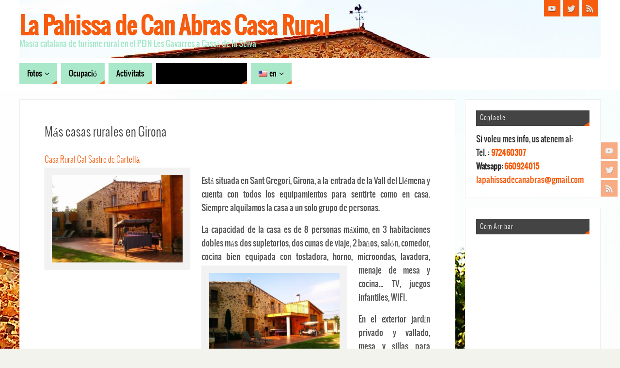

--- FILE ---
content_type: text/html; charset=UTF-8
request_url: https://lapahissadecanabras.cat/en/mas-casas-rurales-en-girona/
body_size: 10318
content:

<!DOCTYPE html>
<html lang="en-US">
<head>
<meta name="viewport" content="width=device-width, user-scalable=yes, initial-scale=1.0, minimum-scale=1.0, maximum-scale=3.0">
<meta http-equiv="Content-Type" content="text/html; charset=UTF-8" />
<link rel="profile" href="https://gmpg.org/xfn/11" />
<link rel="pingback" href="https://lapahissadecanabras.cat/xmlrpc.php" />
<title>Casa Rural de lloguer integre de 4 habitacions a Girona</title>
<style type="text/css">/* Parabola Custom CSS */</style>
<!-- This site is optimized with the Yoast SEO plugin v12.3 - https://yoast.com/wordpress/plugins/seo/ -->
<meta name="description" content="Casa Rural de lloguer íntegre a Girona de 4 habitacions dobles amb barbacoa, piscina, envoltada de camps de conreu i boscos d&#039; alzines"/>
<meta name="robots" content="max-snippet:-1, max-image-preview:large, max-video-preview:-1"/>
<link rel="canonical" href="https://lapahissadecanabras.cat/en/mas-casas-rurales-en-girona/" />
<meta property="og:locale" content="en_US" />
<meta property="og:type" content="article" />
<meta property="og:title" content="Casa Rural de lloguer integre de 4 habitacions a Girona" />
<meta property="og:description" content="Casa Rural de lloguer íntegre a Girona de 4 habitacions dobles amb barbacoa, piscina, envoltada de camps de conreu i boscos d&#039; alzines" />
<meta property="og:url" content="https://lapahissadecanabras.cat/en/mas-casas-rurales-en-girona/" />
<meta property="og:site_name" content="La Pahissa de Can Abras Casa Rural" />
<meta property="article:publisher" content="https://www.facebook.com/CasaRuralLaPahissadeCanAbras/" />
<meta property="article:author" content="https://www.facebook.com/CasaRuralLaPahissadeCanAbras/" />
<meta property="og:image" content="https://lapahissadecanabras.cat/wp-content/uploads/Cal-Sastre-Barbacoa-300x200.jpg" />
<meta name="twitter:card" content="summary" />
<meta name="twitter:description" content="Casa Rural de lloguer íntegre a Girona de 4 habitacions dobles amb barbacoa, piscina, envoltada de camps de conreu i boscos d&#039; alzines" />
<meta name="twitter:title" content="Casa Rural de lloguer integre de 4 habitacions a Girona" />
<meta name="twitter:image" content="https://lapahissadecanabras.cat/wp-content/uploads/Cal-Sastre-Barbacoa-300x200.jpg" />
<script type='application/ld+json' class='yoast-schema-graph yoast-schema-graph--main'>{"@context":"https://schema.org","@graph":[{"@type":"WebSite","@id":"https://lapahissadecanabras.cat/en/#website","url":"https://lapahissadecanabras.cat/en/","name":"La Pahissa de Can Abras Casa Rural","potentialAction":{"@type":"SearchAction","target":"https://lapahissadecanabras.cat/en/?s={search_term_string}","query-input":"required name=search_term_string"}},{"@type":"ImageObject","@id":"https://lapahissadecanabras.cat/en/mas-casas-rurales-en-girona/#primaryimage","url":"https://lapahissadecanabras.cat/wp-content/uploads/Cal-Sastre-Barbacoa-300x200.jpg"},{"@type":"WebPage","@id":"https://lapahissadecanabras.cat/en/mas-casas-rurales-en-girona/#webpage","url":"https://lapahissadecanabras.cat/en/mas-casas-rurales-en-girona/","inLanguage":"en-US","name":"Casa Rural de lloguer integre de 4 habitacions a Girona","isPartOf":{"@id":"https://lapahissadecanabras.cat/en/#website"},"primaryImageOfPage":{"@id":"https://lapahissadecanabras.cat/en/mas-casas-rurales-en-girona/#primaryimage"},"datePublished":"2012-02-08T18:06:44+00:00","dateModified":"2024-10-01T10:39:08+00:00","description":"Casa Rural de lloguer \u00edntegre a Girona de 4 habitacions dobles amb barbacoa, piscina, envoltada de camps de conreu i boscos d' alzines"}]}</script>
<!-- / Yoast SEO plugin. -->

<link rel='dns-prefetch' href='//s.w.org' />
<link rel="alternate" type="application/rss+xml" title="La Pahissa de Can Abras Casa Rural &raquo; Feed" href="https://lapahissadecanabras.cat/en/feed/" />
<link rel="alternate" type="application/rss+xml" title="La Pahissa de Can Abras Casa Rural &raquo; Comments Feed" href="https://lapahissadecanabras.cat/en/comments/feed/" />
<link rel="alternate" type="application/rss+xml" title="La Pahissa de Can Abras Casa Rural &raquo; Más casas rurales en Girona Comments Feed" href="https://lapahissadecanabras.cat/en/mas-casas-rurales-en-girona/feed/" />
		<!-- This site uses the Google Analytics by ExactMetrics plugin v7.3.0 - Using Analytics tracking - https://www.exactmetrics.com/ -->
		<!-- Note: ExactMetrics is not currently configured on this site. The site owner needs to authenticate with Google Analytics in the ExactMetrics settings panel. -->
					<!-- No UA code set -->
				<!-- / Google Analytics by ExactMetrics -->
				<script type="text/javascript">
			window._wpemojiSettings = {"baseUrl":"https:\/\/s.w.org\/images\/core\/emoji\/11.2.0\/72x72\/","ext":".png","svgUrl":"https:\/\/s.w.org\/images\/core\/emoji\/11.2.0\/svg\/","svgExt":".svg","source":{"concatemoji":"https:\/\/lapahissadecanabras.cat\/wp-includes\/js\/wp-emoji-release.min.js?ver=5.1.12"}};
			!function(e,a,t){var n,r,o,i=a.createElement("canvas"),p=i.getContext&&i.getContext("2d");function s(e,t){var a=String.fromCharCode;p.clearRect(0,0,i.width,i.height),p.fillText(a.apply(this,e),0,0);e=i.toDataURL();return p.clearRect(0,0,i.width,i.height),p.fillText(a.apply(this,t),0,0),e===i.toDataURL()}function c(e){var t=a.createElement("script");t.src=e,t.defer=t.type="text/javascript",a.getElementsByTagName("head")[0].appendChild(t)}for(o=Array("flag","emoji"),t.supports={everything:!0,everythingExceptFlag:!0},r=0;r<o.length;r++)t.supports[o[r]]=function(e){if(!p||!p.fillText)return!1;switch(p.textBaseline="top",p.font="600 32px Arial",e){case"flag":return s([55356,56826,55356,56819],[55356,56826,8203,55356,56819])?!1:!s([55356,57332,56128,56423,56128,56418,56128,56421,56128,56430,56128,56423,56128,56447],[55356,57332,8203,56128,56423,8203,56128,56418,8203,56128,56421,8203,56128,56430,8203,56128,56423,8203,56128,56447]);case"emoji":return!s([55358,56760,9792,65039],[55358,56760,8203,9792,65039])}return!1}(o[r]),t.supports.everything=t.supports.everything&&t.supports[o[r]],"flag"!==o[r]&&(t.supports.everythingExceptFlag=t.supports.everythingExceptFlag&&t.supports[o[r]]);t.supports.everythingExceptFlag=t.supports.everythingExceptFlag&&!t.supports.flag,t.DOMReady=!1,t.readyCallback=function(){t.DOMReady=!0},t.supports.everything||(n=function(){t.readyCallback()},a.addEventListener?(a.addEventListener("DOMContentLoaded",n,!1),e.addEventListener("load",n,!1)):(e.attachEvent("onload",n),a.attachEvent("onreadystatechange",function(){"complete"===a.readyState&&t.readyCallback()})),(n=t.source||{}).concatemoji?c(n.concatemoji):n.wpemoji&&n.twemoji&&(c(n.twemoji),c(n.wpemoji)))}(window,document,window._wpemojiSettings);
		</script>
		<style type="text/css">
img.wp-smiley,
img.emoji {
	display: inline !important;
	border: none !important;
	box-shadow: none !important;
	height: 1em !important;
	width: 1em !important;
	margin: 0 .07em !important;
	vertical-align: -0.1em !important;
	background: none !important;
	padding: 0 !important;
}
</style>
	<link rel='stylesheet' id='wp-block-library-css'  href='https://lapahissadecanabras.cat/wp-includes/css/dist/block-library/style.min.css?ver=5.1.12' type='text/css' media='all' />
<link rel='stylesheet' id='parabola-fonts-css'  href='https://lapahissadecanabras.cat/wp-content/themes/parabola/fonts/fontfaces.css?ver=2.4.0.1' type='text/css' media='all' />
<link rel='stylesheet' id='parabola-style-css'  href='https://lapahissadecanabras.cat/wp-content/themes/parabola/style.css?ver=2.4.0.1' type='text/css' media='all' />
<style id='parabola-style-inline-css' type='text/css'>
#header, #main, .topmenu, #colophon, #footer2-inner { max-width: 1200px; } #container.one-column { } #container.two-columns-right #secondary { width:280px; float:right; } #container.two-columns-right #content { width:900px; float:left; } /*fallback*/ #container.two-columns-right #content { width:calc(100% - 300px); float:left; } #container.two-columns-left #primary { width:280px; float:left; } #container.two-columns-left #content { width:900px; float:right; } /*fallback*/ #container.two-columns-left #content { width:-moz-calc(100% - 300px); float:right; width:-webkit-calc(100% - 300px); width:calc(100% - 300px); } #container.three-columns-right .sidey { width:140px; float:left; } #container.three-columns-right #primary { margin-left:20px; margin-right:20px; } #container.three-columns-right #content { width:880px; float:left; } /*fallback*/ #container.three-columns-right #content { width:-moz-calc(100% - 320px); float:left; width:-webkit-calc(100% - 320px); width:calc(100% - 320px);} #container.three-columns-left .sidey { width:140px; float:left; } #container.three-columns-left #secondary {margin-left:20px; margin-right:20px; } #container.three-columns-left #content { width:880px; float:right;} /*fallback*/ #container.three-columns-left #content { width:-moz-calc(100% - 320px); float:right; width:-webkit-calc(100% - 320px); width:calc(100% - 320px); } #container.three-columns-sided .sidey { width:140px; float:left; } #container.three-columns-sided #secondary { float:right; } #container.three-columns-sided #content { width:880px; float:right; /*fallback*/ width:-moz-calc(100% - 320px); float:right; width:-webkit-calc(100% - 320px); float:right; width:calc(100% - 320px); float:right; margin: 0 160px 0 -1200px; } body { font-family: Oswald; } #content h1.entry-title a, #content h2.entry-title a, #content h1.entry-title , #content h2.entry-title, #frontpage .nivo-caption h3, .column-header-image, .column-header-noimage, .columnmore { font-family: "Oswald Light"; } .widget-title, .widget-title a { line-height: normal; font-family: "Oswald Light"; } .entry-content h1, .entry-content h2, .entry-content h3, .entry-content h4, .entry-content h5, .entry-content h6, h3#comments-title, #comments #reply-title { font-family: "Oswald Light"; } #site-title span a { font-family: Oswald; } #access ul li a, #access ul li a span { font-family: Oswald; } body { color: #555555; background-color: #F3F3EE } a { color: #F75B0D; } a:hover { color: #E6AC27; } #header-full { background-color: #FFFFFF; } #site-title span a { color:#F75B0D; } #site-description { color:#A9E8C9; } .socials a { background-color: #F75B0D; } .socials .socials-hover { background-color: #A9E8C9; } .breadcrumbs:before { border-color: transparent transparent transparent #555555; } #access a, #nav-toggle span { color: #000000; background-color: #A9E8C9; } @media (max-width: 650px) { #access, #nav-toggle { background-color: #A9E8C9; } } #access a:hover { color: #E6AC27; background-color: #444444; } #access > .menu > ul > li > a:after, #access > .menu > ul ul:after { border-color: transparent transparent #F75B0D transparent; } #access ul li:hover a:after { border-bottom-color:#E6AC27;} #access ul li.current_page_item > a, #access ul li.current-menu-item > a, /*#access ul li.current_page_parent > a, #access ul li.current-menu-parent > a,*/ #access ul li.current_page_ancestor > a, #access ul li.current-menu-ancestor > a { color: #000000; background-color: #000000; } #access ul li.current_page_item > a:hover, #access ul li.current-menu-item > a:hover, /*#access ul li.current_page_parent > a:hover, #access ul li.current-menu-parent > a:hover,*/ #access ul li.current_page_ancestor > a:hover, #access ul li.current-menu-ancestor > a:hover { color: #E6AC27; } #access ul ul { box-shadow: 3px 3px 0 rgba(102,102,102,0.3); } .topmenu ul li a { color: ; } .topmenu ul li a:after { border-color: #F75B0D transparent transparent transparent; } .topmenu ul li a:hover:after {border-top-color:#E6AC27} .topmenu ul li a:hover { color: #F75B0D; background-color: ; } div.post, div.page, div.hentry, div.product, div[class^='post-'], #comments, .comments, .column-text, .column-image, #srights, #slefts, #front-text3, #front-text4, .page-title, .page-header, article.post, article.page, article.hentry, .contentsearch, #author-info, #nav-below, .yoyo > li, .woocommerce #mainwoo { background-color: #FFFFFF; } div.post, div.page, div.hentry, .sidey .widget-container, #comments, .commentlist .comment-body, article.post, article.page, article.hentry, #nav-below, .page-header, .yoyo > li, #front-text3, #front-text4 { border-color: #EEEEEE; } #author-info, #entry-author-info { border-color: #F7F7F7; } #entry-author-info #author-avatar, #author-info #author-avatar { border-color: #EEEEEE; } article.sticky:hover { border-color: rgba(230,172,39,.6); } .sidey .widget-container { color: #333333; background-color: #FFFFFF; } .sidey .widget-title { color: #FFFFFF; background-color: #444444; } .sidey .widget-title:after { border-color: transparent transparent #F75B0D; } .sidey .widget-container a { color: #F75B0D; } .sidey .widget-container a:hover { color: #E6AC27; } .entry-content h1, .entry-content h2, .entry-content h3, .entry-content h4, .entry-content h5, .entry-content h6 { color: #444444; } .entry-title, .entry-title a, .page-title { color: #444444; } .entry-title a:hover { color: #000000; } #content h3.entry-format { color: #000000; background-color: #A9E8C9; border-color: #A9E8C9; } #content h3.entry-format { color: #000000; background-color: #A9E8C9; border-color: #A9E8C9; } .comments-link { background-color: #F7F7F7; } .comments-link:before { border-color: #F7F7F7 transparent transparent; } #footer { color: #AAAAAA; background-color: #1A1917; } #footer2 { color: #AAAAAA; background-color: #131211; border-color:rgba(255,255,255,.1); } #footer a { color: #F75B0D; } #footer a:hover { color: #E6AC27; } #footer2 a { color: #F75B0D; } #footer2 a:hover { color: #E6AC27; } #footer .widget-container { color: #333333; background-color: #FFFFFF; } #footer .widget-title { color: #FFFFFF; background-color: #444444; } #footer .widget-title:after { border-color: transparent transparent #F75B0D; } .footermenu ul li a:after { border-color: transparent transparent #F75B0D transparent; } a.continue-reading-link { color:#000000 !important; background:#A9E8C9; border-color:#EEEEEE; } a.continue-reading-link:hover { background-color:#F75B0D; } .button, #respond .form-submit input#submit { background-color: #F7F7F7; border-color: #EEEEEE; } .button:hover, #respond .form-submit input#submit:hover { border-color: #CCCCCC; } .entry-content tr th, .entry-content thead th { color: #FFFFFF; background-color: #444444; } .entry-content fieldset, .entry-content tr td { border-color: #CCCCCC; } hr { background-color: #CCCCCC; } input[type="text"], input[type="password"], input[type="email"], textarea, select, input[type="color"],input[type="date"],input[type="datetime"],input[type="datetime-local"],input[type="month"],input[type="number"],input[type="range"], input[type="search"],input[type="tel"],input[type="time"],input[type="url"],input[type="week"] { background-color: #F7F7F7; border-color: #CCCCCC #EEEEEE #EEEEEE #CCCCCC; color: #555555; } input[type="submit"], input[type="reset"] { color: #555555; background-color: #F7F7F7; border-color: #EEEEEE;} input[type="text"]:hover, input[type="password"]:hover, input[type="email"]:hover, textarea:hover, input[type="color"]:hover, input[type="date"]:hover, input[type="datetime"]:hover, input[type="datetime-local"]:hover, input[type="month"]:hover, input[type="number"]:hover, input[type="range"]:hover, input[type="search"]:hover, input[type="tel"]:hover, input[type="time"]:hover, input[type="url"]:hover, input[type="week"]:hover { background-color: rgb(247,247,247); background-color: rgba(247,247,247,0.4); } .entry-content code { border-color: #CCCCCC; background-color: #F7F7F7; } .entry-content pre { background-color: #F7F7F7; } .entry-content blockquote { border-color: #F75B0D; background-color: #F7F7F7; } abbr, acronym { border-color: #555555; } span.edit-link { color: #555555; background-color: #EEEEEE; border-color: #F7F7F7; } .meta-border .entry-meta span, .meta-border .entry-utility span.bl_posted { border-color: #F7F7F7; } .meta-accented .entry-meta span, .meta-accented .entry-utility span.bl_posted { background-color: #EEEEEE; border-color: #F7F7F7; } .comment-meta a { color: #999999; } .comment-author { background-color: #F7F7F7; } .comment-details:after { border-color: transparent transparent transparent #F7F7F7; } .comment:hover > div > .comment-author { background-color: #EEEEEE; } .comment:hover > div > .comment-author .comment-details:after { border-color: transparent transparent transparent #EEEEEE; } #respond .form-allowed-tags { color: #999999; } .comment .reply a { border-color: #EEEEEE; color: #555555;} .comment .reply a:hover { background-color: #EEEEEE } .nav-next a:hover, .nav-previous a:hover {background: #F7F7F7} .pagination .current { font-weight: bold; } .pagination span, .pagination a { background-color: #FFFFFF; } .pagination a:hover { background-color: #A9E8C9;color:#F75B0D} .page-link em {background-color: #A9E8C9; color:#F75B0D;} .page-link a em {color:#E6AC27;} .page-link a:hover em {background-color:#444444;} #searchform input[type="text"] {color:#999999;} #toTop {border-color:transparent transparent #131211;} #toTop:after {border-color:transparent transparent #FFFFFF;} #toTop:hover:after {border-bottom-color:#F75B0D;} .caption-accented .wp-caption { background-color:rgb(247,91,13); background-color:rgba(247,91,13,0.8); color:#FFFFFF} .meta-themed .entry-meta span { color: #999999; background-color: #F7F7F7; border-color: #EEEEEE; } .meta-themed .entry-meta span:hover { background-color: #EEEEEE; } .meta-themed .entry-meta span a:hover { color: #555555; } .entry-content, .entry-summary, #front-text3, #front-text4 { text-align:Left ; } html { font-size:17px; line-height:1.7em; } #site-title a, #site-description, #access a, .topmenu ul li a, .footermenu a, .entry-meta span, .entry-utility span, #content h3.entry-format, span.edit-link, h3#comments-title, h3#reply-title, .comment-author cite, .comment .reply a, .widget-title, #site-info a, .nivo-caption h2, a.continue-reading-link, .column-image h3, #front-columns h3.column-header-noimage, .tinynav, .page-link { text-transform: none; }#content h1.entry-title, #content h2.entry-title { font-size:26px ;} .widget-title, .widget-title a { font-size:14px ;} .entry-content h1 { font-size: 1.338em; } #frontpage h1 { font-size: 1.038em; } .entry-content h2 { font-size: 1.176em; } #frontpage h2 { font-size: 0.876em; } .entry-content h3 { font-size: 1.014em; } #frontpage h3 { font-size: 0.714em; } .entry-content h4 { font-size: 0.852em; } #frontpage h4 { font-size: 0.552em; } .entry-content h5 { font-size: 0.69em; } #frontpage h5 { font-size: 0.39em; } .entry-content h6 { font-size: 0.528em; } #frontpage h6 { font-size: 0.228em; } #site-title span a { font-size:48px ;} #access ul li a { font-size:16px ;} #access ul ul ul a {font-size:14px;} .nocomments, .nocomments2 {display:none;} .comments-link span { display:none;} #header-container > div:first-child { margin:40px 0 0 0px;} .entry-content p, .entry-content ul, .entry-content ol, .entry-content dd, .entry-content pre, .entry-content hr, .commentlist p { margin-bottom: 1.0em; } #header-widget-area { width: 25%; } #branding { height:120px; } @media (max-width: 800px) { #content h1.entry-title, #content h2.entry-title { font-size:24.7px ; } #site-title span a { font-size:43.2px;} } @media (max-width: 650px) { #content h1.entry-title, #content h2.entry-title {font-size:23.4px ;} #site-title span a { font-size:38.4px;} } @media (max-width: 480px) { #site-title span a { font-size:28.8px;} } 
</style>
<link rel='stylesheet' id='parabola-mobile-css'  href='https://lapahissadecanabras.cat/wp-content/themes/parabola/styles/style-mobile.css?ver=2.4.0.1' type='text/css' media='all' />
<link rel='stylesheet' id='wpglobus-css'  href='https://lapahissadecanabras.cat/wp-content/plugins/wpglobus/includes/css/wpglobus.css?ver=2.2.20' type='text/css' media='all' />
<script type='text/javascript' src='https://lapahissadecanabras.cat/wp-includes/js/jquery/jquery.js?ver=1.12.4'></script>
<script type='text/javascript' src='https://lapahissadecanabras.cat/wp-includes/js/jquery/jquery-migrate.min.js?ver=1.4.1'></script>
<script type='text/javascript'>
/* <![CDATA[ */
var parabola_settings = {"masonry":"0","magazine":"0","mobile":"1","fitvids":"1"};
/* ]]> */
</script>
<script type='text/javascript' src='https://lapahissadecanabras.cat/wp-content/themes/parabola/js/frontend.js?ver=2.4.0.1'></script>
<script type='text/javascript'>
/* <![CDATA[ */
var userSettings = {"url":"\/","uid":"0","time":"1769412943","secure":"1"};
/* ]]> */
</script>
<script type='text/javascript' src='https://lapahissadecanabras.cat/wp-includes/js/utils.min.js?ver=5.1.12'></script>
<link rel='https://api.w.org/' href='https://lapahissadecanabras.cat/en/wp-json/' />
<link rel="EditURI" type="application/rsd+xml" title="RSD" href="https://lapahissadecanabras.cat/xmlrpc.php?rsd" />
<link rel="wlwmanifest" type="application/wlwmanifest+xml" href="https://lapahissadecanabras.cat/wp-includes/wlwmanifest.xml" /> 
<meta name="generator" content="WordPress 5.1.12" />
<link rel='shortlink' href='https://lapahissadecanabras.cat/en/?p=384' />
<link rel="alternate" type="application/json+oembed" href="https://lapahissadecanabras.cat/en/wp-json/oembed/1.0/embed?url=https%3A%2F%2Flapahissadecanabras.cat%2Fen%2Fmas-casas-rurales-en-girona%2F" />
<link rel="alternate" type="text/xml+oembed" href="https://lapahissadecanabras.cat/en/wp-json/oembed/1.0/embed?url=https%3A%2F%2Flapahissadecanabras.cat%2Fen%2Fmas-casas-rurales-en-girona%2F&#038;format=xml" />
<style type="text/css" id="custom-background-css">
body.custom-background { background-image: url("https://lapahissadecanabras.cat/wp-content/uploads/IMAG0483.jpg"); background-position: right top; background-size: auto; background-repeat: repeat; background-attachment: scroll; }
</style>
				<style type="text/css" media="screen">
				.wpglobus_flag_es{background-image:url(https://lapahissadecanabras.cat/wp-content/plugins/wpglobus/flags/es.png)}
.wpglobus_flag_fr{background-image:url(https://lapahissadecanabras.cat/wp-content/plugins/wpglobus/flags/fr.png)}
.wpglobus_flag_en{background-image:url(https://lapahissadecanabras.cat/wp-content/plugins/wpglobus/flags/us.png)}
.wpglobus_flag_de{background-image:url(https://lapahissadecanabras.cat/wp-content/plugins/wpglobus/flags/de.png)}
			</style>
			<link rel="alternate" hreflang="es-ES" href="https://lapahissadecanabras.cat/mas-casas-rurales-en-girona/" /><link rel="alternate" hreflang="fr-FR" href="https://lapahissadecanabras.cat/fr/mas-casas-rurales-en-girona/" /><link rel="alternate" hreflang="en-US" href="https://lapahissadecanabras.cat/en/mas-casas-rurales-en-girona/" /><link rel="alternate" hreflang="de-DE" href="https://lapahissadecanabras.cat/de/mas-casas-rurales-en-girona/" /><link rel="icon" href="https://lapahissadecanabras.cat/wp-content/uploads/logo_lapahissa.jpg" sizes="32x32" />
<link rel="icon" href="https://lapahissadecanabras.cat/wp-content/uploads/logo_lapahissa.jpg" sizes="192x192" />
<link rel="apple-touch-icon-precomposed" href="https://lapahissadecanabras.cat/wp-content/uploads/logo_lapahissa.jpg" />
<meta name="msapplication-TileImage" content="https://lapahissadecanabras.cat/wp-content/uploads/logo_lapahissa.jpg" />
<!--[if lt IE 9]>
<script>
document.createElement('header');
document.createElement('nav');
document.createElement('section');
document.createElement('article');
document.createElement('aside');
document.createElement('footer');
</script>
<![endif]-->
</head>
<body data-rsssl=1 class="page-template-default page page-id-384 custom-background parabola-image-four caption-light meta-light parabola_triagles parabola-menu-left">

<div id="toTop"> </div>
<div id="wrapper" class="hfeed">

<div class="socials" id="srights">
			<a  target="_blank"  rel="nofollow" href="#"
			class="socialicons social-YouTube" title="YouTube">
				<img alt="YouTube" src="https://lapahissadecanabras.cat/wp-content/themes/parabola/images/socials/YouTube.png" />
			</a>
			<a  target="_blank"  rel="nofollow" href="#"
			class="socialicons social-Twitter" title="Twitter">
				<img alt="Twitter" src="https://lapahissadecanabras.cat/wp-content/themes/parabola/images/socials/Twitter.png" />
			</a>
			<a  target="_blank"  rel="nofollow" href="#"
			class="socialicons social-RSS" title="RSS">
				<img alt="RSS" src="https://lapahissadecanabras.cat/wp-content/themes/parabola/images/socials/RSS.png" />
			</a></div>
<div id="header-full">

<header id="header">


		<div id="masthead">

			<div id="branding" role="banner" >

				<img id="bg_image" alt="" title="" src="https://lapahissadecanabras.cat/wp-content/uploads/cropped-IMAG0486.jpg"  /><div id="header-container">
<div><div id="site-title"><span> <a href="https://lapahissadecanabras.cat/en/" title="La Pahissa de Can Abras Casa Rural" rel="home">La Pahissa de Can Abras Casa Rural</a> </span></div><div id="site-description" >Masía catalana de turisme rural en el PEIN Les Gavarres a Cassà de la Selva</div></div><div class="socials" id="sheader">
			<a  target="_blank"  rel="nofollow" href="#"
			class="socialicons social-YouTube" title="YouTube">
				<img alt="YouTube" src="https://lapahissadecanabras.cat/wp-content/themes/parabola/images/socials/YouTube.png" />
			</a>
			<a  target="_blank"  rel="nofollow" href="#"
			class="socialicons social-Twitter" title="Twitter">
				<img alt="Twitter" src="https://lapahissadecanabras.cat/wp-content/themes/parabola/images/socials/Twitter.png" />
			</a>
			<a  target="_blank"  rel="nofollow" href="#"
			class="socialicons social-RSS" title="RSS">
				<img alt="RSS" src="https://lapahissadecanabras.cat/wp-content/themes/parabola/images/socials/RSS.png" />
			</a></div></div>								<div style="clear:both;"></div>

			</div><!-- #branding -->
			<a id="nav-toggle"><span>&nbsp;</span></a>
			
			<nav id="access" class="jssafe" role="navigation">

					<div class="skip-link screen-reader-text"><a href="#content" title="Skip to content">Skip to content</a></div>
	<div class="menu"><ul id="prime_nav" class="menu"><li id="menu-item-2713" class="menu-item menu-item-type-post_type menu-item-object-page menu-item-has-children menu-item-2713"><a href="https://lapahissadecanabras.cat/en/fotos/"><span>Fotos</span></a>
<ul class="sub-menu">
	<li id="menu-item-2223" class="menu-item menu-item-type-post_type menu-item-object-page menu-item-2223"><a href="https://lapahissadecanabras.cat/en/exteriores/"><span>Exteriors</span></a></li>
	<li id="menu-item-2222" class="menu-item menu-item-type-post_type menu-item-object-page menu-item-2222"><a href="https://lapahissadecanabras.cat/en/interiores/"><span>Interiors</span></a></li>
</ul>
</li>
<li id="menu-item-2219" class="menu-item menu-item-type-post_type menu-item-object-page menu-item-2219"><a href="https://lapahissadecanabras.cat/en/disponibilidad/"><span>Ocupació</span></a></li>
<li id="menu-item-2832" class="menu-item menu-item-type-post_type menu-item-object-page menu-item-2832"><a href="https://lapahissadecanabras.cat/en/actividades-2/"><span>Activitats</span></a></li>
<li id="menu-item-2221" class="menu-item menu-item-type-post_type menu-item-object-page current-menu-item page_item page-item-384 current_page_item menu-item-2221"><a href="https://lapahissadecanabras.cat/en/mas-casas-rurales-en-girona/" aria-current="page"><span>Més cases rurals a Girona</span></a></li>
<li id="menu-item-9999999999" class="menu-item menu-item-type-custom menu-item-object-custom menu_item_wpglobus_menu_switch wpglobus-selector-link wpglobus-current-language menu-item-9999999999"><a href="https://lapahissadecanabras.cat/en/mas-casas-rurales-en-girona/"><span><span class="wpglobus_flag wpglobus_language_name wpglobus_flag_en">en</span></span></a>
<ul class="sub-menu">
	<li id="menu-item-wpglobus_menu_switch_es" class="menu-item menu-item-type-custom menu-item-object-custom sub_menu_item_wpglobus_menu_switch wpglobus-selector-link menu-item-wpglobus_menu_switch_es"><a href="https://lapahissadecanabras.cat/mas-casas-rurales-en-girona/"><span><span class="wpglobus_flag wpglobus_language_name wpglobus_flag_es">es</span></span></a></li>
	<li id="menu-item-wpglobus_menu_switch_fr" class="menu-item menu-item-type-custom menu-item-object-custom sub_menu_item_wpglobus_menu_switch wpglobus-selector-link menu-item-wpglobus_menu_switch_fr"><a href="https://lapahissadecanabras.cat/fr/mas-casas-rurales-en-girona/"><span><span class="wpglobus_flag wpglobus_language_name wpglobus_flag_fr">fr</span></span></a></li>
	<li id="menu-item-wpglobus_menu_switch_de" class="menu-item menu-item-type-custom menu-item-object-custom sub_menu_item_wpglobus_menu_switch wpglobus-selector-link menu-item-wpglobus_menu_switch_de"><a href="https://lapahissadecanabras.cat/de/mas-casas-rurales-en-girona/"><span><span class="wpglobus_flag wpglobus_language_name wpglobus_flag_de">de</span></span></a></li>
</ul>
</li>
</ul></div>
			</nav><!-- #access -->

		</div><!-- #masthead -->

	<div style="clear:both;height:1px;width:1px;"> </div>

</header><!-- #header -->
</div><!-- #header-full -->
<div id="main">
	<div  id="forbottom" >
		
		<div style="clear:both;"> </div>

				<section id="container" class="two-columns-right">

			<div id="content" role="main">
			
				
				<div id="post-384" class="post-384 page type-page status-publish hentry">
											<h1 class="entry-title">Más casas rurales en Girona</h1>
					
					<div class="entry-content">
						<h3><a href="http://www.calsastredecartella.cat/">Casa Rural Cal Sastre de Cartellà</a></h3>
<p style="text-align: justify;"><a href="http://www.calsastredecartella.cat/flagallery/exteriores/" target="_blank" rel="noopener noreferrer"><img class="alignleft wp-image-3124 size-medium" src="https://lapahissadecanabras.cat/wp-content/uploads/Cal-Sastre-Barbacoa-300x200.jpg" alt="" width="300" height="200" srcset="https://lapahissadecanabras.cat/wp-content/uploads/Cal-Sastre-Barbacoa-300x200.jpg 300w, https://lapahissadecanabras.cat/wp-content/uploads/Cal-Sastre-Barbacoa-768x512.jpg 768w, https://lapahissadecanabras.cat/wp-content/uploads/Cal-Sastre-Barbacoa-525x350.jpg 525w, https://lapahissadecanabras.cat/wp-content/uploads/Cal-Sastre-Barbacoa-150x100.jpg 150w, https://lapahissadecanabras.cat/wp-content/uploads/Cal-Sastre-Barbacoa-417x278.jpg 417w, https://lapahissadecanabras.cat/wp-content/uploads/Cal-Sastre-Barbacoa.jpg 1001w" sizes="(max-width: 300px) 100vw, 300px" /></a></p>
<p style="text-align: justify;">Está situada en Sant Gregori, Girona, a la entrada de la Vall del Llémena y cuenta con todos los equipamientos para sentirte como en casa. Siempre alquilamos la casa a un solo grupo de personas.</p>
<p style="text-align: justify;">La capacidad de la casa es de 8 personas máximo, en 3 habitaciones dobles más dos supletorios, dos cunas de viaje, 2 baños, salón, comedor, cocina bien equipada con tostadora, horno, microondas, lavadora, menaje de <a href="http://www.calsastredecartella.cat/flagallery/exteriores/"><img class="alignleft wp-image-3125 size-medium" src="https://lapahissadecanabras.cat/wp-content/uploads/Cal-Sastre-Mes-300x200.jpg" alt="" width="300" height="200" srcset="https://lapahissadecanabras.cat/wp-content/uploads/Cal-Sastre-Mes-300x200.jpg 300w, https://lapahissadecanabras.cat/wp-content/uploads/Cal-Sastre-Mes-768x512.jpg 768w, https://lapahissadecanabras.cat/wp-content/uploads/Cal-Sastre-Mes-525x350.jpg 525w, https://lapahissadecanabras.cat/wp-content/uploads/Cal-Sastre-Mes-150x100.jpg 150w, https://lapahissadecanabras.cat/wp-content/uploads/Cal-Sastre-Mes-417x278.jpg 417w, https://lapahissadecanabras.cat/wp-content/uploads/Cal-Sastre-Mes.jpg 1001w" sizes="(max-width: 300px) 100vw, 300px" /></a>mesa y cocina… TV, juegos infantiles, WIFI.</p>
<p style="text-align: justify;">En el exterior jardín privado y vallado, mesa y sillas para comer al aire libre, barbacoa, piscina, tumbonas, terraza, zona de aparcamiento, dardos. Acceptamos animales de compañia.</p>
<p style="text-align: justify;">La casa está vallada y la piscina está protegida para que los niños <a href="http://www.calsastredecartella.cat/flagallery/exteriores/interiores/"><img class="alignleft wp-image-3126 size-medium" src="https://lapahissadecanabras.cat/wp-content/uploads/Jardí-Cal-Sastre-300x200.jpg" alt="" width="300" height="200" srcset="https://lapahissadecanabras.cat/wp-content/uploads/Jardí-Cal-Sastre-300x200.jpg 300w, https://lapahissadecanabras.cat/wp-content/uploads/Jardí-Cal-Sastre-768x512.jpg 768w, https://lapahissadecanabras.cat/wp-content/uploads/Jardí-Cal-Sastre-525x350.jpg 525w, https://lapahissadecanabras.cat/wp-content/uploads/Jardí-Cal-Sastre-150x100.jpg 150w, https://lapahissadecanabras.cat/wp-content/uploads/Jardí-Cal-Sastre-417x278.jpg 417w, https://lapahissadecanabras.cat/wp-content/uploads/Jardí-Cal-Sastre.jpg 1001w" sizes="(max-width: 300px) 100vw, 300px" /></a>no se hagan daño. Además encontrareis 2 tronas, bañera para niños, 2 cunas de viaje.</p>
<p style="text-align: justify;">Más información: <a title="Cal Sastre de Cartellà" href="http://www.calsastredecartella.cat/" target="_blank" rel="noopener noreferrer">www.calsastredecartella.cat</a></p>
<h3></h3>
<h3></h3>
<h3></h3>
<h3></h3>
<h3>Casa Rural Can Jep Llarg</h3>
<p style="text-align: justify;"><a href="https://lapahissadecanabras.cat/wp-content/uploads/2012/02/Can-Jep-Llarg.jpg"><img class="size-medium wp-image-392 alignright" title="Casa rural Can Jep Llarg" src="https://lapahissadecanabras.cat/wp-content/uploads/2012/02/Can-Jep-Llarg-300x225.jpg" alt="Turismo rural de alquiler íntegro para 10-12 personas en 5 habitaciones dobles." width="300" height="225" /></a>La casa rural está rodeada de campos de cultivo, vallada y aislada. Ideal para  escapadas con niños, celebraciones familiares, fiestas de amigos y de familia.</p>
<p style="text-align: justify;">Casa rural de alquiler íntegro con capacidad para 12 personas en 5 habitaciones, 3 baños, un aseo, barbacoa, muebles de jardín para comer al alire libre y a cubierto,  jardín vallado. Cocina equipada con chimenea, tostadora, horno, microondas, lavadora, lavavajillas, menaje de mesa y cocina… TV, DVD, WIFI. Acceptamos animales de compañia.</p>
<p style="text-align: justify;">Cerca de las playas centrales de La Costa Brava: Platja d’ Aro, s’ Agaró, Sant Feliu de Guixols…</p>
<p style="text-align: justify;">Más información: <a title="Casa rural de alquiler íntegro en Cassà de la Selva, Girona" href="http://www.canjepllarg.cat" target="_blank" rel="noopener noreferrer">www.canjepllarg.cat</a></p>
																	</div><!-- .entry-content -->
				</div><!-- #post-## -->

				<div id="comments" class="">
			<h3 id="comments-title">
				One Comment			</h3>
	<ol class="commentlist">
			<li class="comment even thread-even depth-1" id="li-comment-35">
		<div id="comment-35">
		<div class="comment-author vcard">
			<img alt='' src='https://secure.gravatar.com/avatar/a41f13533e8d6ac6a461cbbd7ce3d350?s=60&#038;d=mm&#038;r=g' srcset='https://secure.gravatar.com/avatar/a41f13533e8d6ac6a461cbbd7ce3d350?s=120&#038;d=mm&#038;r=g 2x' class='avatar avatar-60 photo' height='60' width='60' />			<div class="comment-details">
				<cite class="fn"><a href='http://blogs.uab.cat/futboleando/' rel='external nofollow' class='url'>egan</a></cite> 				<div class="comment-meta commentmetadata">
					<a href="https://lapahissadecanabras.cat/en/mas-casas-rurales-en-girona/#comment-35">
					08/10/2014 at 10:10 pm</a>				</div><!-- .comment-meta .commentmetadata -->
			</div> <!-- .comment-details -->
		</div><!-- .comment-author .vcard -->

		<div class="comment-body">
					
			<p>Estuve en la segunda casa rural despues de jugar un partido de futbol cerca, es una maravlla. Moltes Gracies!!!</p>
			<div class="reply">
				<a rel='nofollow' class='comment-reply-link' href='#comment-35' data-commentid="35" data-postid="384" data-belowelement="comment-35" data-respondelement="respond" aria-label='Reply to egan'>Reply</a>			</div><!-- .reply -->
		</div>

	</div><!-- #comment-##  -->

	</li><!-- #comment-## -->
	</ol>
		<div id="respond" class="comment-respond">
		<h3 id="reply-title" class="comment-reply-title">Leave a Reply <small><a rel="nofollow" id="cancel-comment-reply-link" href="/en/mas-casas-rurales-en-girona/#respond" style="display:none;">Cancel reply</a></small></h3>			<form action="https://lapahissadecanabras.cat/wp-comments-post.php" method="post" id="commentform" class="comment-form">
				<p class="comment-notes"><span id="email-notes">Your email address will not be published.</span> Required fields are marked <span class="required">*</span></p><p class="comment-form-comment"><label for="comment">Comment</label> <textarea id="comment" name="comment" cols="45" rows="8" maxlength="65525" required="required"></textarea></p><p class="comment-form-author"><label for="author">Name <span class="required">*</span></label> <input id="author" name="author" type="text" value="" size="30" maxlength="245" required='required' /></p>
<p class="comment-form-email"><label for="email">Email <span class="required">*</span></label> <input id="email" name="email" type="text" value="" size="30" maxlength="100" aria-describedby="email-notes" required='required' /></p>
<p class="comment-form-url"><label for="url">Website</label> <input id="url" name="url" type="text" value="" size="30" maxlength="200" /></p>
<p class="comment-form-cookies-consent"><input id="wp-comment-cookies-consent" name="wp-comment-cookies-consent" type="checkbox" value="yes" /><label for="wp-comment-cookies-consent">Save my name, email, and website in this browser for the next time I comment.</label></p>
<p class="form-submit"><input name="submit" type="submit" id="submit" class="submit" value="Post Comment" /> <input type='hidden' name='comment_post_ID' value='384' id='comment_post_ID' />
<input type='hidden' name='comment_parent' id='comment_parent' value='0' />
</p><p style="display: none;"><input type="hidden" id="akismet_comment_nonce" name="akismet_comment_nonce" value="544d9f31de" /></p><p style="display: none !important;"><label>&#916;<textarea name="ak_hp_textarea" cols="45" rows="8" maxlength="100"></textarea></label><input type="hidden" id="ak_js" name="ak_js" value="51"/><script>document.getElementById( "ak_js" ).setAttribute( "value", ( new Date() ).getTime() );</script></p>			</form>
			</div><!-- #respond -->
	</div><!-- #comments -->

						</div><!-- #content -->
					<div id="secondary" class="widget-area sidey" role="complementary">
		
			<ul class="xoxo">
								<li id="text-5" class="widget-container widget_text"><h3 class="widget-title">Contacte</h3>			<div class="textwidget"><p style="text-align: left;">Si voleu mes info, us atenem al:<br />Tel. : <strong><span style="font-size: medium;"> <a href="tel:+34972460307">972460307</a><br/>
Watsapp: <a href="tel:+34660924015">660924015</a><br /></strong><a href="mailto:lapahissadecanabras@gmail.com" target="_blank">lapahissadecanabras@gmail.com</a></p></div>
		</li><li id="custom_html-3" class="widget_text widget-container widget_custom_html"><h3 class="widget-title">Com Arribar</h3><div class="textwidget custom-html-widget"><iframe src="https://www.google.com/maps/embed?pb=!1m18!1m12!1m3!1d2971.0455245915923!2d2.9004063150053927!3d41.87036697922278!2m3!1f0!2f0!3f0!3m2!1i1024!2i768!4f13.1!3m3!1m2!1s0x12bb1d76d269984d%3A0xc19db5e722cc5c04!2sCasa+Rural+La+Pahissa+de+Can+Abras!5e0!3m2!1ses!2ses!4v1480535506350" width="250" height="200" frameborder="0" style="border:0" allowfullscreen></iframe></div></li>			</ul>

			
		</div>
		</section><!-- #container -->


	<div style="clear:both;"></div>
	</div> <!-- #forbottom -->
	</div><!-- #main -->


	<footer id="footer" role="contentinfo">
		<div id="colophon">
		
			
			
		</div><!-- #colophon -->

		<div id="footer2">
			<div id="footer2-inner">
				<nav class="footermenu"><ul id="menu-menu-principal" class="menu"><li class="menu-item menu-item-type-post_type menu-item-object-page menu-item-has-children menu-item-2713"><a href="https://lapahissadecanabras.cat/en/fotos/">Fotos</a></li>
<li class="menu-item menu-item-type-post_type menu-item-object-page menu-item-2219"><a href="https://lapahissadecanabras.cat/en/disponibilidad/">Ocupació</a></li>
<li class="menu-item menu-item-type-post_type menu-item-object-page menu-item-2832"><a href="https://lapahissadecanabras.cat/en/actividades-2/">Activitats</a></li>
<li class="menu-item menu-item-type-post_type menu-item-object-page current-menu-item page_item page-item-384 current_page_item menu-item-2221"><a href="https://lapahissadecanabras.cat/en/mas-casas-rurales-en-girona/" aria-current="page">Més cases rurals a Girona</a></li>
<li class="menu-item menu-item-type-custom menu-item-object-custom menu_item_wpglobus_menu_switch wpglobus-selector-link wpglobus-current-language menu-item-9999999999"><a href="https://lapahissadecanabras.cat/en/mas-casas-rurales-en-girona/"><span class="wpglobus_flag wpglobus_language_name wpglobus_flag_en">en</span></a></li>
</ul></nav>	<div style="text-align:center;padding:5px 0 2px;text-transform:uppercase;font-size:12px;margin:1em auto 0;">
	Powered by <a target="_blank" href="http://www.cryoutcreations.eu" title="Parabola Theme by Cryout Creations">Parabola</a> &amp; <a target="_blank" href="http://wordpress.org/"
			title="Semantic Personal Publishing Platform">  WordPress.		</a>
	</div><!-- #site-info -->
	<div class="socials" id="sfooter">
			<a  target="_blank"  rel="nofollow" href="#"
			class="socialicons social-YouTube" title="YouTube">
				<img alt="YouTube" src="https://lapahissadecanabras.cat/wp-content/themes/parabola/images/socials/YouTube.png" />
			</a>
			<a  target="_blank"  rel="nofollow" href="#"
			class="socialicons social-Twitter" title="Twitter">
				<img alt="Twitter" src="https://lapahissadecanabras.cat/wp-content/themes/parabola/images/socials/Twitter.png" />
			</a>
			<a  target="_blank"  rel="nofollow" href="#"
			class="socialicons social-RSS" title="RSS">
				<img alt="RSS" src="https://lapahissadecanabras.cat/wp-content/themes/parabola/images/socials/RSS.png" />
			</a></div>			</div>
		</div><!-- #footer2 -->

	</footer><!-- #footer -->

</div><!-- #wrapper -->

<script type='text/javascript' src='https://lapahissadecanabras.cat/wp-includes/js/comment-reply.min.js?ver=5.1.12'></script>
<script type='text/javascript'>
/* <![CDATA[ */
var WPGlobus = {"version":"2.2.20","language":"en","enabledLanguages":["es","fr","en","de"]};
/* ]]> */
</script>
<script type='text/javascript' src='https://lapahissadecanabras.cat/wp-content/plugins/wpglobus/includes/js/wpglobus.min.js?ver=2.2.20'></script>
<script type='text/javascript' src='https://lapahissadecanabras.cat/wp-includes/js/wp-embed.min.js?ver=5.1.12'></script>
<script type="text/javascript">var cryout_global_content_width = 920;</script>
</body>
</html>
